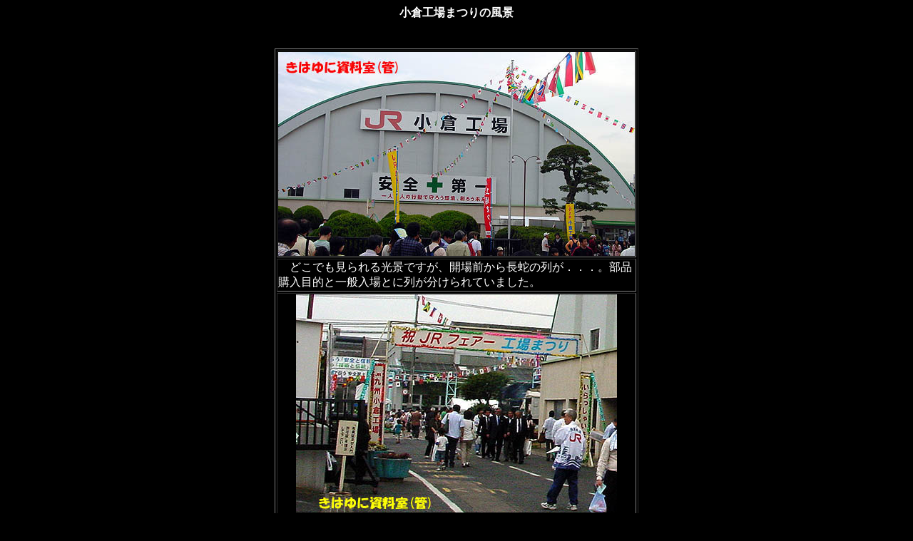

--- FILE ---
content_type: text/html
request_url: http://kihayuni.jp/cl/kokura-01.html
body_size: 1776
content:
<html>
<head>
<meta http-equiv= Content-Type  content= text/html; charset=Shift_JIS > 
<title>小倉</title>
</head>
<body bgcolor="#000000" background="" text="#FFFFFF" link="yellow" alink="" vlink="red">
<center>
<h4>小倉工場まつりの風景 </h4>



<TR>
<TD align="center">　
<TABLE WIDTH="350" BORDER= "1" BGCOLOR= "black"> 
<TR>
<TD>
<p align="center">
 <img src = "http://kihayuni.jp/img/cl/kokura-01.JPG "border="0">
</a></p></TD>
</TR>

<TR>
<TD>
　どこでも見られる光景ですが、開場前から長蛇の列が．．．。部品購入目的と一般入場とに列が分けられていました。
<BR></TD>
</TR>


<TR>
<TD>
<p align="center">
 <img src = "http://kihayuni.jp/img/cl/kokura-02.JPG "border="0">
</a></p></TD>
</TR>

<TR>
<TD>
　このまつりの正門は線路沿いにあり、大通りからは側道を行ったところ。なお、小倉工場は西小倉駅、南小倉駅のちょうど
中間に位置していますが、どちらからも10数分歩かなくてはなりません。
<BR></TD>
</TR>

<TR>
<TD>
<p align="center">
 <img src = "http://kihayuni.jp/img/cl/kokura-10.JPG "border="0">
</a></p></TD>
</TR>

<TR>
<TD>
　落書き「電車」に選ばれたのはキハ58-717でした。立ち入り禁止となっている部分はまだキレイですが、この反対側はすっかり
「落書き」で埋め尽くされていました。書かれている内容も九州らしいものも多くありました。
<BR></TD>
</TR>
<TR>
<TD>
<p align="center">
 <img src = "http://kihayuni.jp/img/cl/kokura-18.JPG "border="0">
</a></p></TD>
</TR>

<TR>
<TD>
　一番上のカマボコ型の建物の中ではライブなどのイベントが行われていましたが、一番人が集まっていたのは抽選会でした。
会場マップに番号があり、その番号で協賛会社からの賞品が当たるというものでした。そのため多くの賞品は九州在住の方で
なければ使えないものが多かったのですが、当選者が出るまで抽選は続いていました。なお、私は1番違いでハズレでした(泣)。
<BR></TD>
</TR>
</TABLE>


<BR>


</center>
</body>
</html>
